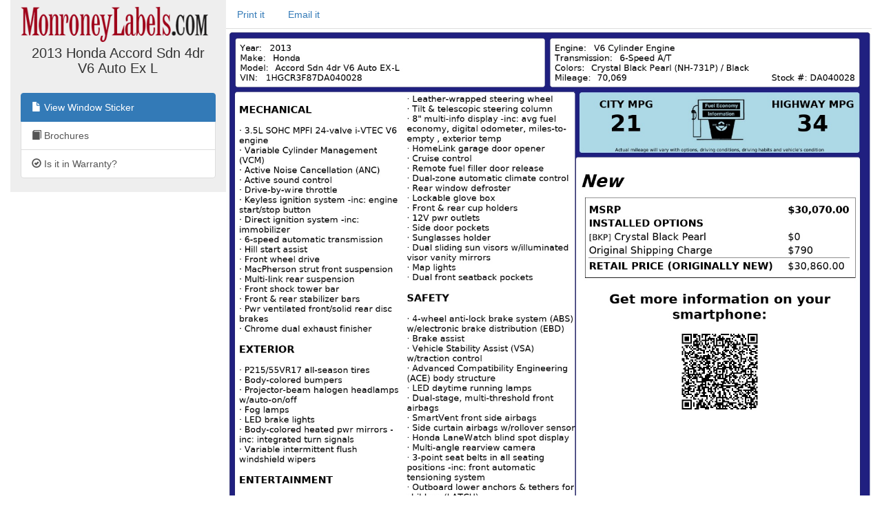

--- FILE ---
content_type: text/html; charset=utf-8
request_url: https://monroneylabels.com/cars/7842837-2013-honda-accord-sdn
body_size: 4057
content:
    <!DOCTYPE html>
    <html>
    <head>
      <title>Window Sticker for 2013 Honda Accord Sdn 4dr V6 Auto Ex L</title>
      <!-- Bootstrap -->
      <link rel="stylesheet" href="//maxcdn.bootstrapcdn.com/bootstrap/3.3.7/css/bootstrap.min.css" integrity="sha384-BVYiiSIFeK1dGmJRAkycuHAHRg32OmUcww7on3RYdg4Va+PmSTsz/K68vbdEjh4u" crossorigin="anonymous">
      <link rel="stylesheet" media="screen" href="https://monroneylabels.com/assets/frame-8596878f8ca3428065d4c22ab1114ec724cc9030257a64ce6d055f38cc86cfed.css" />
      <link rel="stylesheet" media="screen" href="https://monroneylabels.com/assets/promo-f092f4cd1064924316bd4fb05960f88ba03ad2794635577b09ca12049522b4ba.css" />
      <meta name="viewport" content="width=device-width, initial-scale=1.0, user-scalable=1">
    </head>
    <body>
          <!-- Google Tag Manager -->
      <noscript><iframe src="//www.googletagmanager.com/ns.html?id=GTM-NWWDW8"
      height="0" width="0" style="display:none;visibility:hidden"></iframe></noscript>

      <!-- Google tag (gtag.js) -->
      <script async src="https://www.googletagmanager.com/gtag/js?id=G-SCCE23NPRX"></script>
      <script>
        window.dataLayer = window.dataLayer || [];
        function gtag(){dataLayer.push(arguments);}
        gtag('js', new Date());

        gtag('config', 'G-SCCE23NPRX');
      </script>
      
      <!-- old -->
      <!-- <script>(function(w,d,s,l,i){w[l]=w[l]||[];w[l].push({'gtm.start':
      new Date().getTime(),event:'gtm.js'});var f=d.getElementsByTagName(s)[0],
      j=d.createElement(s),dl=l!='dataLayer'?'&l='+l:'';j.async=true;j.src=
      '//www.googletagmanager.com/gtm.js?id='+i+dl;f.parentNode.insertBefore(j,f);
      })(window,document,'script','dataLayer','GTM-NWWDW8');</script> -->
      <!-- End Google Tag Manager -->

    <script src="//code.jquery.com/jquery-latest.js"></script>
    <script src="//maxcdn.bootstrapcdn.com/bootstrap/3.3.7/js/bootstrap.min.js"></script>
    <script src="https://monroneylabels.com/assets/frame-d964e83cae5e496de6a693f9e83a54955e12252729af671c21c9f71f3ef03203.js"></script>
    
    <div class="container-fluid">
      <section class="frames row">
          <aside class="col-md-3 hidden-sm hidden-xs ">
              <a href="https://monroneylabels.com"><img class="logo" src="https://monroneylabels.com/assets/layout/header_logo-ce5928e5d30ba08c397805259b846577fac1f091a26bf75b61b1dcb99ce6b9f1.png" /></a>
              <div class="menu-top">
                <h1>2013 Honda Accord Sdn 4dr V6 Auto Ex L</h1>
              </div>
              <div class="list-group">
                            
              <a class="list-group-item" href="/cars/7842837-2013-honda-accord-sdn">
                <span class="glyphicon glyphicon-file"></span>
                View Window Sticker
</a>                <a class="list-group-item" href="https://monroneylabels.com/cars/7842837-2013-honda-accord-sdn/brochures">
                  <span class="glyphicon glyphicon-book"></span>
                  Brochures
</a>              <a class="list-group-item" href="/cars/7842837-2013-honda-accord-sdn/warranties">
                <span class="glyphicon glyphicon-ok-circle"></span>
                Is it in Warranty?
</a>           
                
              </div>
          </aside>
            <article class="col-sm-12 col-md-9">
            <!-- mobile view -->
            <div class="visible-sm visible-xs">
              <ul class="nav nav-tabs">
                <li class="dropdown ">
                  <a class="dropdown-toggle" data-toggle="dropdown" href="#">Menu<span class="caret"></span></a>
                  <ul class="dropdown-menu">
                    <li><a href="/cars/7842837-2013-honda-accord-sdn">View Window Sticker</a></li>
                    <li><a href="/cars/7842837-2013-honda-accord-sdn/warranties">Is it in Warranty?</a></li>


                    <li><a href="/cars/7842837-2013-honda-accord-sdn/more_info">Check Availability</a></li>
                  </ul>
                </li>
                
      
          <li><a onclick="trackPdf(&#39;Window Sticker PDF&#39;,7842837,40709)" target="_blank" href="https://monroneylabels.com/cars/7842837-2013-honda-accord-sdn/window_sticker.pdf?cfl=5094096223">Print it</a>
          </li>
          <li><a href="/cars/7842837-2013-honda-accord-sdn/email_records/new">Email it</a></li>
         

              </ul>
            </div>
              <div class="hidden-sm hidden-xs">
                <ul class="nav nav-tabs">
                  
      
          <li><a onclick="trackPdf(&#39;Window Sticker PDF&#39;,7842837,40709)" target="_blank" href="https://monroneylabels.com/cars/7842837-2013-honda-accord-sdn/window_sticker.pdf?cfl=5094096223">Print it</a>
          </li>
          <li><a href="/cars/7842837-2013-honda-accord-sdn/email_records/new">Email it</a></li>
         

                </ul>
              </div>
            <div class="" id="flash-notifications">
            </div>

            
       <img style="width:100%;" id="window_sticker_jpg" usemap="#hover_map" src="https://monroneylabels.com/cars/7842837-2013-honda-accord-sdn/window_sticker.jpg?cfl=5094096223" />
    <map name="hover_map">
      <area shape="rect" coords="0,0,0,0" href="#" id="hover_map" />
    </map>

    <script src="https://monroneylabels.com/assets/show-car-hover-36966327080d01a0a6d4fda11fba0dcb504948fa9b82de7453749f275a38f7a9.js"></script>
    <link rel="stylesheet" media="screen" href="https://monroneylabels.com/assets/show-car-hover-b7a90f9d8d1ec28082ad8a44558e7f883c8dbaec69e587db6bc617f48aa2124e.css" />

    <div id="hover-holder" class="removed">
      <div style=" width:643px;">
        <script>document.writeln(decrypt('[base64]','wbh4hae8sijxn3qfm77ksg0yngk9kwx86vr89vcmigsyky9e2guxv7do2vcsrfa6kqtso1407vbozyr2vuodk3mhq4g0p87y0gya0a68250'))</script>
      </div>
    </div>
    <script>
        $('img#window_sticker_jpg').on('load', function() { //i.e. must be in onload so we can check img width. (i.e. for remote window sticker)
          //tip: "num" is the height of the options box
          create_hover_menu(700);
          //i.e. send height and width in a message so this window can be iframed (by DCS)
          var doc = document;
          var body = doc.body, html = doc.documentElement;
          window.parent.postMessage({
            'height':  Math.max(body.scrollHeight, body.offsetHeight,
                    html.clientHeight, html.scrollHeight, html.offsetHeight),
            'width': Math.max(body.scrollWidth, body.offsetWidth,
                    html.clientWidth, html.scrollWidth, html.offsetWidth)
          }, "*");
        });



    </script>


          </article>
      </section>
    </div>
    
  <!-- Matomo -->
  <script type="text/javascript">
    //tip: piwik.php and piwik.js have been changed to "js/" to enable tracking with uBlock Origin
    var _paq = _paq || [];
    
    function trackPdf(title, car_id, car_owner_id) {
      var MA = window._paq || function() { };
      //e.g. "download - pdf - Window Sticker PDF"
      MA.push([
        'trackEvent',
        'download',  // category
        'pdf',       // action
        title,       // name
        1,           // value
        {            // custom dimensions
          dimension1: car_id,
          dimension2: car_owner_id,
        }
      ]);
    }
  </script>
    <!-- i.e. no Javascript, not a bot -->
    <noscript><p><img src="//analytics.monroneylabels.com/js/?_id=&action_name=Window+Sticker+for+2013+Honda+Accord+Sdn+4dr+V6+Auto+Ex+L&apiv=1&bots=1&dimension1=7842837&dimension2=40709&dimension4=CarsController-Show&idsite=1&rand=4iyqw77qgsah&rec=1&uid=&url=https%3A%2F%2Fmonroneylabels.com%2Fcars%2F7842837-2013-honda-accord-sdn" style="border:0" alt="" /></p></noscript>
  <!-- End Matomo Code -->

        <script type="text/javascript">

      //Clicky Async Code
      var clicky_site_ids = clicky_site_ids || [];
      clicky_site_ids.push(100764973);
      (function() {
        var s = document.createElement('script');
        s.type = 'text/javascript';
        s.async = true;
        s.src = '//static.getclicky.com/js';
        ( document.getElementsByTagName('head')[0] || document.getElementsByTagName('body')[0] ).appendChild( s );
      })();

    </script>
  

    </body>
    </html>
